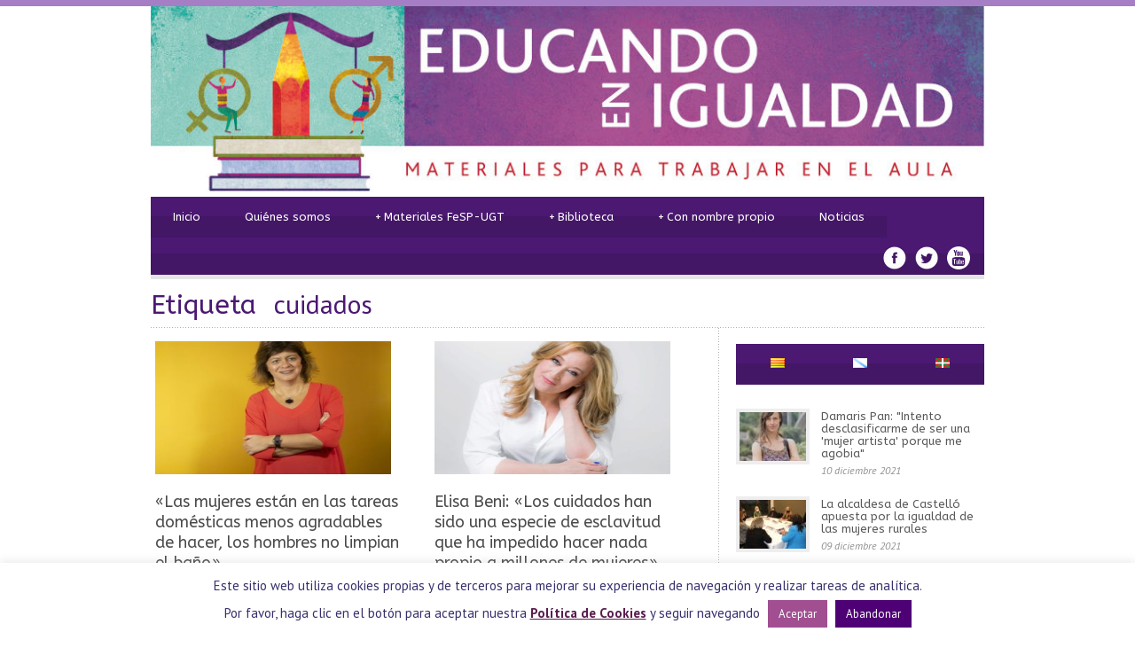

--- FILE ---
content_type: text/html; charset=UTF-8
request_url: http://www.educandoenigualdad.com/tag/cuidados/
body_size: 82636
content:
<!DOCTYPE html>
<!--[if lt IE 7]><html class="no-js lt-ie9 lt-ie8 lt-ie7" lang="es-ES"> <![endif]-->
<!--[if IE 7]><html class="no-js lt-ie9 lt-ie8" lang="es-ES"> <![endif]-->
<!--[if IE 8]><html class="no-js lt-ie9" lang="es-ES"> <![endif]-->
<!--[if gt IE 8]><!--> <html class="no-js" lang="es-ES"> <!--<![endif]-->
<head>

	<!-- Basic Page Needs
  ================================================== -->
	<meta charset="UTF-8" />
	

	<!--[if lt IE 9]>
		<script src="http://html5shiv.googlecode.com/svn/trunk/html5.js"></script>
	<![endif]-->

	<!-- CSS
  ================================================== -->
	<link rel="stylesheet" href="http://www.educandoenigualdad.com/wp-content/themes/educandoenigualdad130/style.css" type="text/css" />
	
				<meta name="viewport" content="width=device-width, user-scalable=no">
		<link rel="stylesheet" href="http://www.educandoenigualdad.com/wp-content/themes/educandoenigualdad130/stylesheet/foundation-responsive.css">
		
	<!--[if IE 7]>
		<link rel="stylesheet" href="http://www.educandoenigualdad.com/wp-content/themes/educandoenigualdad130/stylesheet/ie7-style.css" /> 
	<![endif]-->	
	
	<link rel="shortcut icon" href="http://www.educandoenigualdad.com/wp-content/uploads/2014/04/favicon1.png" type="image/x-icon" /><meta property="og:image" content="http://www.educandoenigualdad.com/wp-content/uploads/2021/07/Karina-150x150.jpg"/>
		<!-- All in One SEO 4.1.5.3 -->
		<title>cuidados | Educando en Igualdad</title>
		<meta name="robots" content="max-image-preview:large" />
		<link rel="canonical" href="http://www.educandoenigualdad.com/tag/cuidados/" />
		<link rel="next" href="http://www.educandoenigualdad.com/tag/cuidados/page/2/" />
		<script type="application/ld+json" class="aioseo-schema">
			{"@context":"https:\/\/schema.org","@graph":[{"@type":"WebSite","@id":"http:\/\/www.educandoenigualdad.com\/#website","url":"http:\/\/www.educandoenigualdad.com\/","name":"Educando en Igualdad","description":"Materiales para trabajar en el Aula","inLanguage":"es-ES","publisher":{"@id":"http:\/\/www.educandoenigualdad.com\/#organization"}},{"@type":"Organization","@id":"http:\/\/www.educandoenigualdad.com\/#organization","name":"Educando en Igualdad","url":"http:\/\/www.educandoenigualdad.com\/"},{"@type":"BreadcrumbList","@id":"http:\/\/www.educandoenigualdad.com\/tag\/cuidados\/#breadcrumblist","itemListElement":[{"@type":"ListItem","@id":"http:\/\/www.educandoenigualdad.com\/#listItem","position":1,"item":{"@type":"WebPage","@id":"http:\/\/www.educandoenigualdad.com\/","name":"Inicio","description":"Materiales para trabajar en el Aula","url":"http:\/\/www.educandoenigualdad.com\/"},"nextItem":"http:\/\/www.educandoenigualdad.com\/tag\/cuidados\/#listItem"},{"@type":"ListItem","@id":"http:\/\/www.educandoenigualdad.com\/tag\/cuidados\/#listItem","position":2,"item":{"@type":"WebPage","@id":"http:\/\/www.educandoenigualdad.com\/tag\/cuidados\/","name":"cuidados","url":"http:\/\/www.educandoenigualdad.com\/tag\/cuidados\/"},"previousItem":"http:\/\/www.educandoenigualdad.com\/#listItem"}]},{"@type":"CollectionPage","@id":"http:\/\/www.educandoenigualdad.com\/tag\/cuidados\/#collectionpage","url":"http:\/\/www.educandoenigualdad.com\/tag\/cuidados\/","name":"cuidados | Educando en Igualdad","inLanguage":"es-ES","isPartOf":{"@id":"http:\/\/www.educandoenigualdad.com\/#website"},"breadcrumb":{"@id":"http:\/\/www.educandoenigualdad.com\/tag\/cuidados\/#breadcrumblist"}}]}
		</script>
		<!-- All in One SEO -->

<link rel='dns-prefetch' href='//fonts.googleapis.com' />
<link rel='dns-prefetch' href='//s.w.org' />
<link rel="alternate" type="application/rss+xml" title="Educando en Igualdad &raquo; Feed" href="http://www.educandoenigualdad.com/feed/" />
<link rel="alternate" type="application/rss+xml" title="Educando en Igualdad &raquo; Feed de los comentarios" href="http://www.educandoenigualdad.com/comments/feed/" />
<link rel="alternate" type="application/rss+xml" title="Educando en Igualdad &raquo; Etiqueta cuidados del feed" href="http://www.educandoenigualdad.com/tag/cuidados/feed/" />
		<script type="text/javascript">
			window._wpemojiSettings = {"baseUrl":"https:\/\/s.w.org\/images\/core\/emoji\/13.1.0\/72x72\/","ext":".png","svgUrl":"https:\/\/s.w.org\/images\/core\/emoji\/13.1.0\/svg\/","svgExt":".svg","source":{"concatemoji":"http:\/\/www.educandoenigualdad.com\/wp-includes\/js\/wp-emoji-release.min.js?ver=a2ad309a252312a81545fda2a60ca952"}};
			!function(e,a,t){var n,r,o,i=a.createElement("canvas"),p=i.getContext&&i.getContext("2d");function s(e,t){var a=String.fromCharCode;p.clearRect(0,0,i.width,i.height),p.fillText(a.apply(this,e),0,0);e=i.toDataURL();return p.clearRect(0,0,i.width,i.height),p.fillText(a.apply(this,t),0,0),e===i.toDataURL()}function c(e){var t=a.createElement("script");t.src=e,t.defer=t.type="text/javascript",a.getElementsByTagName("head")[0].appendChild(t)}for(o=Array("flag","emoji"),t.supports={everything:!0,everythingExceptFlag:!0},r=0;r<o.length;r++)t.supports[o[r]]=function(e){if(!p||!p.fillText)return!1;switch(p.textBaseline="top",p.font="600 32px Arial",e){case"flag":return s([127987,65039,8205,9895,65039],[127987,65039,8203,9895,65039])?!1:!s([55356,56826,55356,56819],[55356,56826,8203,55356,56819])&&!s([55356,57332,56128,56423,56128,56418,56128,56421,56128,56430,56128,56423,56128,56447],[55356,57332,8203,56128,56423,8203,56128,56418,8203,56128,56421,8203,56128,56430,8203,56128,56423,8203,56128,56447]);case"emoji":return!s([10084,65039,8205,55357,56613],[10084,65039,8203,55357,56613])}return!1}(o[r]),t.supports.everything=t.supports.everything&&t.supports[o[r]],"flag"!==o[r]&&(t.supports.everythingExceptFlag=t.supports.everythingExceptFlag&&t.supports[o[r]]);t.supports.everythingExceptFlag=t.supports.everythingExceptFlag&&!t.supports.flag,t.DOMReady=!1,t.readyCallback=function(){t.DOMReady=!0},t.supports.everything||(n=function(){t.readyCallback()},a.addEventListener?(a.addEventListener("DOMContentLoaded",n,!1),e.addEventListener("load",n,!1)):(e.attachEvent("onload",n),a.attachEvent("onreadystatechange",function(){"complete"===a.readyState&&t.readyCallback()})),(n=t.source||{}).concatemoji?c(n.concatemoji):n.wpemoji&&n.twemoji&&(c(n.twemoji),c(n.wpemoji)))}(window,document,window._wpemojiSettings);
		</script>
		<style type="text/css">
img.wp-smiley,
img.emoji {
	display: inline !important;
	border: none !important;
	box-shadow: none !important;
	height: 1em !important;
	width: 1em !important;
	margin: 0 .07em !important;
	vertical-align: -0.1em !important;
	background: none !important;
	padding: 0 !important;
}
</style>
	<link rel='stylesheet' id='style-custom-css'  href='http://www.educandoenigualdad.com/wp-content/themes/educandoenigualdad130/style-custom.css?ver=a2ad309a252312a81545fda2a60ca952' type='text/css' media='all' />
<link rel='stylesheet' id='Google-Font-ABeeZee-css'  href='https://fonts.googleapis.com/css?family=ABeeZee%3An%2Ci%2Cb%2Cbi&#038;subset=latin&#038;ver=a2ad309a252312a81545fda2a60ca952' type='text/css' media='all' />
<link rel='stylesheet' id='Google-Font-Droid+Serif-css'  href='https://fonts.googleapis.com/css?family=Droid+Serif%3An%2Ci%2Cb%2Cbi&#038;subset=latin&#038;ver=a2ad309a252312a81545fda2a60ca952' type='text/css' media='all' />
<link rel='stylesheet' id='Google-Font-PT+Sans-css'  href='https://fonts.googleapis.com/css?family=PT+Sans%3An%2Ci%2Cb%2Cbi&#038;subset=latin&#038;ver=a2ad309a252312a81545fda2a60ca952' type='text/css' media='all' />
<link rel='stylesheet' id='layerslider-css'  href='http://www.educandoenigualdad.com/wp-content/plugins/layerslider/assets/static/layerslider/css/layerslider.css?ver=6.11.2' type='text/css' media='all' />
<link rel='stylesheet' id='wp-block-library-css'  href='http://www.educandoenigualdad.com/wp-includes/css/dist/block-library/style.min.css?ver=a2ad309a252312a81545fda2a60ca952' type='text/css' media='all' />
<link rel='stylesheet' id='cookie-law-info-css'  href='http://www.educandoenigualdad.com/wp-content/plugins/cookie-law-info/public/css/cookie-law-info-public.css?ver=2.0.6' type='text/css' media='all' />
<link rel='stylesheet' id='cookie-law-info-gdpr-css'  href='http://www.educandoenigualdad.com/wp-content/plugins/cookie-law-info/public/css/cookie-law-info-gdpr.css?ver=2.0.6' type='text/css' media='all' />
<link rel='stylesheet' id='superfish-css'  href='http://www.educandoenigualdad.com/wp-content/themes/educandoenigualdad130/stylesheet/superfish.css?ver=a2ad309a252312a81545fda2a60ca952' type='text/css' media='all' />
<link rel='stylesheet' id='fancybox-css'  href='http://www.educandoenigualdad.com/wp-content/themes/educandoenigualdad130/stylesheet/fancybox.css?ver=a2ad309a252312a81545fda2a60ca952' type='text/css' media='all' />
<link rel='stylesheet' id='fancybox-thumbs-css'  href='http://www.educandoenigualdad.com/wp-content/themes/educandoenigualdad130/stylesheet/jquery.fancybox-thumbs.css?ver=a2ad309a252312a81545fda2a60ca952' type='text/css' media='all' />
<link rel='stylesheet' id='bluediamond-flex-slider-css'  href='http://www.educandoenigualdad.com/wp-content/themes/educandoenigualdad130/stylesheet/flexslider.css?ver=a2ad309a252312a81545fda2a60ca952' type='text/css' media='all' />
<script type='text/javascript' src='http://www.educandoenigualdad.com/wp-includes/js/jquery/jquery.min.js?ver=3.6.0' id='jquery-core-js'></script>
<script type='text/javascript' src='http://www.educandoenigualdad.com/wp-includes/js/jquery/jquery-migrate.min.js?ver=3.3.2' id='jquery-migrate-js'></script>
<script type='text/javascript' id='layerslider-utils-js-extra'>
/* <![CDATA[ */
var LS_Meta = {"v":"6.11.2","fixGSAP":"1"};
/* ]]> */
</script>
<script type='text/javascript' src='http://www.educandoenigualdad.com/wp-content/plugins/layerslider/assets/static/layerslider/js/layerslider.utils.js?ver=6.11.2' id='layerslider-utils-js'></script>
<script type='text/javascript' src='http://www.educandoenigualdad.com/wp-content/plugins/layerslider/assets/static/layerslider/js/layerslider.kreaturamedia.jquery.js?ver=6.11.2' id='layerslider-js'></script>
<script type='text/javascript' src='http://www.educandoenigualdad.com/wp-content/plugins/layerslider/assets/static/layerslider/js/layerslider.transitions.js?ver=6.11.2' id='layerslider-transitions-js'></script>
<script type='text/javascript' id='cookie-law-info-js-extra'>
/* <![CDATA[ */
var Cli_Data = {"nn_cookie_ids":[],"cookielist":[],"non_necessary_cookies":[],"ccpaEnabled":"","ccpaRegionBased":"","ccpaBarEnabled":"","strictlyEnabled":["necessary","obligatoire"],"ccpaType":"gdpr","js_blocking":"","custom_integration":"","triggerDomRefresh":"","secure_cookies":""};
var cli_cookiebar_settings = {"animate_speed_hide":"500","animate_speed_show":"500","background":"#fff","border":"#a14f91","border_on":"","button_1_button_colour":"#a14f91","button_1_button_hover":"#813f74","button_1_link_colour":"#fff","button_1_as_button":"1","button_1_new_win":"","button_2_button_colour":"#a14f91","button_2_button_hover":"#813f74","button_2_link_colour":"#591d4e","button_2_as_button":"","button_2_hidebar":"","button_3_button_colour":"#4e0075","button_3_button_hover":"#3e005e","button_3_link_colour":"#fff","button_3_as_button":"1","button_3_new_win":"","button_4_button_colour":"#000","button_4_button_hover":"#000000","button_4_link_colour":"#fff","button_4_as_button":"1","button_7_button_colour":"#61a229","button_7_button_hover":"#4e8221","button_7_link_colour":"#fff","button_7_as_button":"1","button_7_new_win":"","font_family":"inherit","header_fix":"","notify_animate_hide":"1","notify_animate_show":"","notify_div_id":"#cookie-law-info-bar","notify_position_horizontal":"right","notify_position_vertical":"bottom","scroll_close":"","scroll_close_reload":"","accept_close_reload":"","reject_close_reload":"","showagain_tab":"1","showagain_background":"#fff","showagain_border":"#000","showagain_div_id":"#cookie-law-info-again","showagain_x_position":"100px","text":"#35306d","show_once_yn":"","show_once":"10000","logging_on":"","as_popup":"","popup_overlay":"1","bar_heading_text":"","cookie_bar_as":"banner","popup_showagain_position":"bottom-right","widget_position":"left"};
var log_object = {"ajax_url":"http:\/\/www.educandoenigualdad.com\/wp-admin\/admin-ajax.php"};
/* ]]> */
</script>
<script type='text/javascript' src='http://www.educandoenigualdad.com/wp-content/plugins/cookie-law-info/public/js/cookie-law-info-public.js?ver=2.0.6' id='cookie-law-info-js'></script>
<script type='text/javascript' src='http://www.educandoenigualdad.com/wp-content/themes/educandoenigualdad130/javascript/jquery.fitvids.js?ver=1.0' id='fitvids-js'></script>
<meta name="generator" content="Powered by LayerSlider 6.11.2 - Multi-Purpose, Responsive, Parallax, Mobile-Friendly Slider Plugin for WordPress." />
<!-- LayerSlider updates and docs at: https://layerslider.kreaturamedia.com -->
<link rel="https://api.w.org/" href="http://www.educandoenigualdad.com/wp-json/" /><link rel="alternate" type="application/json" href="http://www.educandoenigualdad.com/wp-json/wp/v2/tags/63" /><link rel="EditURI" type="application/rsd+xml" title="RSD" href="http://www.educandoenigualdad.com/xmlrpc.php?rsd" />
<link rel="wlwmanifest" type="application/wlwmanifest+xml" href="http://www.educandoenigualdad.com/wp-includes/wlwmanifest.xml" /> 

<style type="text/css">
    .calnk a:hover {
        background-position:0 0;
        text-decoration:none;  
        color:#000000;
        border-bottom:1px dotted #000000;
     }
    .calnk a:visited {
        text-decoration:none;
        color:#000000;
        border-bottom:1px dotted #000000;
    }
    .calnk a {
        text-decoration:none; 
        color:#000000; 
        border-bottom:1px dotted #000000;
    }
    .calnk a span { 
        display:none; 
    }
    .calnk a:hover span {
        color:#333333; 
        background:#F6F79B; 
        display:block;
        position:absolute; 
        margin-top:1px; 
        padding:5px; 
        width:200px; 
        z-index:100;
        line-height:1.2em;
    }
    .calendar-table {
        border:0 !important;
        width:100% !important;
        border-collapse:separate !important;
        border-spacing:2px !important;
    }
    .calendar-heading {
        height:25px;
        text-align:center;
        border:1px solid #D6DED5;
        background-color:#E4EBE3;
    }
    .calendar-next {
        width:25%;
        text-align:center;
    }
    .calendar-prev {
        width:25%;
        text-align:center;
    }
    .calendar-month {
        width:50%;
        text-align:center;
        font-weight:bold;
    }
    .normal-day-heading {
        text-align:center;
        width:25px;
        height:25px;
        font-size:0.8em;
        border:1px solid #DFE6DE;
        background-color:#EBF2EA;
    }
    .weekend-heading {
        text-align:center;
        width:25px;
        height:25px;
        font-size:0.8em;
        border:1px solid #DFE6DE;
        background-color:#EBF2EA;
        color:#FF0000;
    }
    .day-with-date {
        vertical-align:text-top;
        text-align:left;
        width:60px;
        height:60px;
        border:1px solid #DFE6DE;
    }
    .no-events {

    }
    .day-without-date {
        width:60px;
        height:60px;
        border:1px solid #E9F0E8;
    }
    span.weekend {
        color:#FF0000;
    }
    .current-day {
        vertical-align:text-top;
        text-align:left;
        width:60px;
        height:60px;
        border:1px solid #BFBFBF;
        background-color:#E4EBE3;
    }
    span.event {
        font-size:0.75em;
    }
    .kjo-link {
        font-size:0.75em;
        text-align:center;
    }
    .calendar-date-switcher {
        height:25px;
        text-align:center;
        border:1px solid #D6DED5;
        background-color:#E4EBE3;
    }
    .calendar-date-switcher form {
        margin:2px;
    }
    .calendar-date-switcher input {
        border:1px #D6DED5 solid;
        margin:0;
    }
    .calendar-date-switcher select {
        border:1px #D6DED5 solid;
        margin:0;
    }
    .calnk a:hover span span.event-title {
        padding:0;
        text-align:center;
        font-weight:bold;
        font-size:1.2em;
        margin-left:0px;
    }
    .calnk a:hover span span.event-title-break {
        width:96%;
        text-align:center;
        height:1px;
        margin-top:5px;
        margin-right:2%;
        padding:0;
        background-color:#000000;
        margin-left:0px;
    }
    .calnk a:hover span span.event-content-break {
        width:96%;
        text-align:center;
        height:1px;
        margin-top:5px;
        margin-right:2%;
        padding:0;
        background-color:#000000;
        margin-left:0px;
    }
    .page-upcoming-events {
        font-size:80%;
    }
    .page-todays-events {
        font-size:80%;
    }
    .calendar-table table,tbody,tr,td {
        margin:0 !important;
        padding:0 !important;
    }
    table.calendar-table {
        margin-bottom:5px !important;
    }
    .cat-key {
        width:100%;
        margin-top:30px;
        padding:5px;
        border:0 !important;
    }
    .cal-separate {
       border:0 !important;
       margin-top:10px;
    }
    table.cat-key {
       margin-top:5px !important;
       border:1px solid #DFE6DE !important;
       border-collapse:separate !important;
       border-spacing:4px !important;
       margin-left:2px !important;
       width:99.5% !important;
       margin-bottom:5px !important;
    }
    .cat-key td {
       border:0 !important;
    }

tr th:last-child, tr td:last-child{
border-right: 1px solid #DFE6DE;
}


 .kjo-link p {
display: none;
}

</style>
<script type="text/javascript">
(function(url){
	if(/(?:Chrome\/26\.0\.1410\.63 Safari\/537\.31|WordfenceTestMonBot)/.test(navigator.userAgent)){ return; }
	var addEvent = function(evt, handler) {
		if (window.addEventListener) {
			document.addEventListener(evt, handler, false);
		} else if (window.attachEvent) {
			document.attachEvent('on' + evt, handler);
		}
	};
	var removeEvent = function(evt, handler) {
		if (window.removeEventListener) {
			document.removeEventListener(evt, handler, false);
		} else if (window.detachEvent) {
			document.detachEvent('on' + evt, handler);
		}
	};
	var evts = 'contextmenu dblclick drag dragend dragenter dragleave dragover dragstart drop keydown keypress keyup mousedown mousemove mouseout mouseover mouseup mousewheel scroll'.split(' ');
	var logHuman = function() {
		if (window.wfLogHumanRan) { return; }
		window.wfLogHumanRan = true;
		var wfscr = document.createElement('script');
		wfscr.type = 'text/javascript';
		wfscr.async = true;
		wfscr.src = url + '&r=' + Math.random();
		(document.getElementsByTagName('head')[0]||document.getElementsByTagName('body')[0]).appendChild(wfscr);
		for (var i = 0; i < evts.length; i++) {
			removeEvent(evts[i], logHuman);
		}
	};
	for (var i = 0; i < evts.length; i++) {
		addEvent(evts[i], logHuman);
	}
})('//www.educandoenigualdad.com/?wordfence_lh=1&hid=612BE7BF6AD8C08BA9A1FC7FBF227679');
</script><script type="text/javascript">

  var _gaq = _gaq || [];
  _gaq.push(['_setAccount', 'UA-40942984-5']);
  _gaq.push(['_trackPageview']);

  (function() {
    var ga = document.createElement('script'); ga.type = 'text/javascript'; ga.async = true;
    ga.src = ('https:' == document.location.protocol ? 'https://ssl' : 'http://www') + '.google-analytics.com/ga.js';
    var s = document.getElementsByTagName('script')[0]; s.parentNode.insertBefore(ga, s);
  })();

</script> 	
<!--[if lt IE 9]>
<style type="text/css">
	div.shortcode-dropcap.circle,
	div.anythingSlider .anythingControls ul a, .flex-control-nav li a, 
	.nivo-controlNav a, ls-bottom-slidebuttons a{
		z-index: 1000;
		position: relative;
		behavior: url(http://www.educandoenigualdad.com/wp-content/themes/educandoenigualdad130/stylesheet/ie-fix/PIE.php);
	}
	div.top-search-wrapper .search-text{ width: 185px; }
	div.top-search-wrapper .search-text input{ float: right; }
	div.logo-right-text-content { width: 400px !important; }
	
	span.hover-link, span.hover-video, span.hover-zoom{ display: none !important; }
	
	.portfolio-media-wrapper:hover span{ display: block !important; }
	.blog-media-wrapper:hover span{ display: block !important; }	
</style>
<![endif]-->
	
</head>
<body class="archive tag tag-cuidados tag-63">
<div class="gdl-custom-full-background"><img src="http://www.educandoenigualdad.com/wp-content/uploads/2014/01/blanco.png" alt="" /></div><div class="body-outer-wrapper">
	<div class="body-wrapper boxed-style">
		
		<div class="top-navigation-wrapper boxed-style"></div>
		<div class="header-wrapper container main">
				
			<!-- Get Logo -->
			<div class="logo-wrapper">
				<a href="http://www.educandoenigualdad.com"><img src="http://www.educandoenigualdad.com/wp-content/themes/educandoenigualdad130/images/header/cabecera.jpg" alt="Educando en Igualdad"/></a>			</div>

			
			<!-- Navigation -->
			<div class="clear"></div>
			<div class="gdl-navigation-wrapper">
				<div class="responsive-menu-wrapper"><select id="menu-menu-espanol" class="menu dropdown-menu"><option value="" class="blank">&#8212; Main Menu &#8212;</option><option class="menu-item menu-item-type-custom menu-item-object-custom menu-item-163 menu-item-depth-0" value="http://educandoenigualdad.com/">Inicio</option>
<option class="menu-item menu-item-type-post_type menu-item-object-page menu-item-56 menu-item-depth-0" value="http://www.educandoenigualdad.com/quienes-somos/">Quiénes somos</option>
<option class="menu-item menu-item-type-post_type menu-item-object-page menu-item-has-children menu-item-70 menu-item-depth-0" value="http://www.educandoenigualdad.com/materiales-fete-ugt/">Materiales FeSP-UGT</option>	<option class="menu-item menu-item-type-post_type menu-item-object-page menu-item-404 menu-item-depth-1" value="http://www.educandoenigualdad.com/campana-educando-en-igualdad/">- La campaña Educando en Igualdad</option>
	<option class="menu-item menu-item-type-custom menu-item-object-custom menu-item-156 menu-item-depth-1" value="http://www.educandoenigualdad.com/portfolio-category/coeducacion/">- Coeducación</option>
	<option class="menu-item menu-item-type-custom menu-item-object-custom menu-item-157 menu-item-depth-1" value="http://www.educandoenigualdad.com/portfolio-category/educacion-afectiva/">- Educación afectiva</option>
	<option class="menu-item menu-item-type-custom menu-item-object-custom menu-item-158 menu-item-depth-1" value="http://www.educandoenigualdad.com/portfolio-category/historia-de-las-mujeres/">- Historia de las mujeres</option>
	<option class="menu-item menu-item-type-custom menu-item-object-custom menu-item-159 menu-item-depth-1" value="http://www.educandoenigualdad.com/portfolio-category/lenguaje-no-sexista/">- Lenguaje no sexista</option>
	<option class="menu-item menu-item-type-custom menu-item-object-custom menu-item-160 menu-item-depth-1" value="http://www.educandoenigualdad.com/portfolio-category/orientacion-no-sexista/">- Orientación no sexista</option>
	<option class="menu-item menu-item-type-custom menu-item-object-custom menu-item-161 menu-item-depth-1" value="http://www.educandoenigualdad.com/portfolio-category/planes-de-igualdad/">- Planes de igualdad</option>

<option class="menu-item menu-item-type-post_type menu-item-object-page menu-item-has-children menu-item-332 menu-item-depth-0" value="http://www.educandoenigualdad.com/biblioteca/">Biblioteca</option>	<option class="menu-item menu-item-type-taxonomy menu-item-object-category menu-item-152 menu-item-depth-1" value="http://www.educandoenigualdad.com/category/buenas-practicas/">- Buenas prácticas</option>
	<option class="menu-item menu-item-type-taxonomy menu-item-object-category menu-item-165 menu-item-depth-1" value="http://www.educandoenigualdad.com/category/coeducacion/">- Coeducación</option>
	<option class="menu-item menu-item-type-taxonomy menu-item-object-category menu-item-164 menu-item-depth-1" value="http://www.educandoenigualdad.com/category/adaptaciones-curriculares/">- Adaptaciones curriculares</option>
	<option class="menu-item menu-item-type-taxonomy menu-item-object-category menu-item-169 menu-item-depth-1" value="http://www.educandoenigualdad.com/category/educacion-afectivo-sexual/">- Educación afectivo-sexual</option>
	<option class="menu-item menu-item-type-taxonomy menu-item-object-category menu-item-173 menu-item-depth-1" value="http://www.educandoenigualdad.com/category/violencia-de-genero/">- Violencia de género</option>
	<option class="menu-item menu-item-type-taxonomy menu-item-object-category menu-item-166 menu-item-depth-1" value="http://www.educandoenigualdad.com/category/corresponsabilidad-y-cuidados/">- Corresponsabilidad y cuidados</option>
	<option class="menu-item menu-item-type-taxonomy menu-item-object-category menu-item-168 menu-item-depth-1" value="http://www.educandoenigualdad.com/category/cultura-y-medios-de-comunicacion/">- Cultura y medios de comunicación</option>
	<option class="menu-item menu-item-type-taxonomy menu-item-object-category menu-item-170 menu-item-depth-1" value="http://www.educandoenigualdad.com/category/lenguaje/">- Lenguaje</option>
	<option class="menu-item menu-item-type-taxonomy menu-item-object-category menu-item-167 menu-item-depth-1" value="http://www.educandoenigualdad.com/category/cuentos-juegos-y-juguetes/">- Cuentos, juegos y juguetes</option>

<option class="menu-item menu-item-type-custom menu-item-object-custom menu-item-has-children menu-item-325 menu-item-depth-0" value="">Con nombre propio</option>	<option class="menu-item menu-item-type-post_type menu-item-object-page menu-item-383 menu-item-depth-1" value="http://www.educandoenigualdad.com/quien-es-quien-en-coeducacion/">- Quién es quién en coeducación</option>
	<option class="menu-item menu-item-type-post_type menu-item-object-page menu-item-608 menu-item-depth-1" value="http://www.educandoenigualdad.com/enredadas-3/">- Enredadas</option>

<option class="menu-item menu-item-type-taxonomy menu-item-object-category menu-item-19 menu-item-depth-0" value="http://www.educandoenigualdad.com/category/noticias/">Noticias</option>
</select></div><div class="clear"></div><div class="navigation-wrapper"><div id="main-superfish-wrapper" class="menu-wrapper"><ul id="menu-menu-espanol-1" class="sf-menu"><li id="menu-item-163" class="menu-item menu-item-type-custom menu-item-object-custom menu-item-163"><a href="http://educandoenigualdad.com/">Inicio</a></li>
<li id="menu-item-56" class="menu-item menu-item-type-post_type menu-item-object-page menu-item-56"><a href="http://www.educandoenigualdad.com/quienes-somos/">Quiénes somos</a></li>
<li id="menu-item-70" class="menu-item menu-item-type-post_type menu-item-object-page menu-item-has-children menu-item-70"><a href="http://www.educandoenigualdad.com/materiales-fete-ugt/">Materiales FeSP-UGT</a>
<ul class="sub-menu">
	<li id="menu-item-404" class="menu-item menu-item-type-post_type menu-item-object-page menu-item-404"><a href="http://www.educandoenigualdad.com/campana-educando-en-igualdad/">La campaña Educando en Igualdad</a></li>
	<li id="menu-item-156" class="menu-item menu-item-type-custom menu-item-object-custom menu-item-156"><a href="http://www.educandoenigualdad.com/portfolio-category/coeducacion/">Coeducación</a></li>
	<li id="menu-item-157" class="menu-item menu-item-type-custom menu-item-object-custom menu-item-157"><a href="http://www.educandoenigualdad.com/portfolio-category/educacion-afectiva/">Educación afectiva</a></li>
	<li id="menu-item-158" class="menu-item menu-item-type-custom menu-item-object-custom menu-item-158"><a href="http://www.educandoenigualdad.com/portfolio-category/historia-de-las-mujeres/">Historia de las mujeres</a></li>
	<li id="menu-item-159" class="menu-item menu-item-type-custom menu-item-object-custom menu-item-159"><a href="http://www.educandoenigualdad.com/portfolio-category/lenguaje-no-sexista/">Lenguaje no sexista</a></li>
	<li id="menu-item-160" class="menu-item menu-item-type-custom menu-item-object-custom menu-item-160"><a href="http://www.educandoenigualdad.com/portfolio-category/orientacion-no-sexista/">Orientación no sexista</a></li>
	<li id="menu-item-161" class="menu-item menu-item-type-custom menu-item-object-custom menu-item-161"><a href="http://www.educandoenigualdad.com/portfolio-category/planes-de-igualdad/">Planes de igualdad</a></li>
</ul>
</li>
<li id="menu-item-332" class="menu-item menu-item-type-post_type menu-item-object-page menu-item-has-children menu-item-332"><a href="http://www.educandoenigualdad.com/biblioteca/">Biblioteca</a>
<ul class="sub-menu">
	<li id="menu-item-152" class="menu-item menu-item-type-taxonomy menu-item-object-category menu-item-152"><a href="http://www.educandoenigualdad.com/category/buenas-practicas/">Buenas prácticas</a></li>
	<li id="menu-item-165" class="menu-item menu-item-type-taxonomy menu-item-object-category menu-item-165"><a href="http://www.educandoenigualdad.com/category/coeducacion/">Coeducación</a></li>
	<li id="menu-item-164" class="menu-item menu-item-type-taxonomy menu-item-object-category menu-item-164"><a href="http://www.educandoenigualdad.com/category/adaptaciones-curriculares/">Adaptaciones curriculares</a></li>
	<li id="menu-item-169" class="menu-item menu-item-type-taxonomy menu-item-object-category menu-item-169"><a href="http://www.educandoenigualdad.com/category/educacion-afectivo-sexual/">Educación afectivo-sexual</a></li>
	<li id="menu-item-173" class="menu-item menu-item-type-taxonomy menu-item-object-category menu-item-173"><a href="http://www.educandoenigualdad.com/category/violencia-de-genero/">Violencia de género</a></li>
	<li id="menu-item-166" class="menu-item menu-item-type-taxonomy menu-item-object-category menu-item-166"><a href="http://www.educandoenigualdad.com/category/corresponsabilidad-y-cuidados/">Corresponsabilidad y cuidados</a></li>
	<li id="menu-item-168" class="menu-item menu-item-type-taxonomy menu-item-object-category menu-item-168"><a href="http://www.educandoenigualdad.com/category/cultura-y-medios-de-comunicacion/">Cultura y medios de comunicación</a></li>
	<li id="menu-item-170" class="menu-item menu-item-type-taxonomy menu-item-object-category menu-item-170"><a href="http://www.educandoenigualdad.com/category/lenguaje/">Lenguaje</a></li>
	<li id="menu-item-167" class="menu-item menu-item-type-taxonomy menu-item-object-category menu-item-167"><a href="http://www.educandoenigualdad.com/category/cuentos-juegos-y-juguetes/">Cuentos, juegos y juguetes</a></li>
</ul>
</li>
<li id="menu-item-325" class="menu-item menu-item-type-custom menu-item-object-custom menu-item-has-children menu-item-325"><a>Con nombre propio</a>
<ul class="sub-menu">
	<li id="menu-item-383" class="menu-item menu-item-type-post_type menu-item-object-page menu-item-383"><a href="http://www.educandoenigualdad.com/quien-es-quien-en-coeducacion/">Quién es quién en coeducación</a></li>
	<li id="menu-item-608" class="menu-item menu-item-type-post_type menu-item-object-page menu-item-608"><a href="http://www.educandoenigualdad.com/enredadas-3/">Enredadas</a></li>
</ul>
</li>
<li id="menu-item-19" class="menu-item menu-item-type-taxonomy menu-item-object-category menu-item-19"><a href="http://www.educandoenigualdad.com/category/noticias/">Noticias</a></li>
</ul></div><div id="gdl-social-icon" class="social-wrapper"><div class="social-icon-wrapper"><div class="social-icon"><a target="_blank" href="https://www.facebook.com/educandoenigualdadfespugt/"><img src="http://www.educandoenigualdad.com/wp-content/themes/educandoenigualdad130/images/icon/social-icon/facebook.png" alt="facebook"/></a></div><div class="social-icon"><a target="_blank" href="https://twitter.com/educaenigualdad"><img src="http://www.educandoenigualdad.com/wp-content/themes/educandoenigualdad130/images/icon/social-icon/twitter.png" alt="twitter"/></a></div><div class="social-icon"><a target="_blank" href="https://www.youtube.com/channel/UCIgkwSeW41OUMVzCu8Q0kag"><img src="http://www.educandoenigualdad.com/wp-content/themes/educandoenigualdad130/images/icon/social-icon/youtube.png" alt="youtube"/></a></div></div></div><div class="clear"></div></div>				<div class="clear"></div>
			</div>
			
		</div> <!-- header wrapper container -->
		
		<div class="content-wrapper container main">
		<div class="page-wrapper archive-page single-sidebar right-sidebar">
		<div class="page-header-wrapper gdl-border-x bottom"><div class="page-header-top-gimmick"></div><h1 class="page-header-title">Etiqueta</h1><span class="page-header-caption">cuidados</span></div><div class="row gdl-page-row-wrapper"><div class="gdl-page-left mb0 eight columns"><div class="row"><div class="gdl-page-item mb0 pb20 twelve columns"><div id="blog-item-holder" class="blog-item-holder"><div class="row"><div class="six columns gdl-blog-widget"><div class="blog-date-wrapper"><div class="blog-date-value">30</div><div class="blog-month-value">JUL</div><div class="blog-year-value">2021</div></div><div class="blog-content-wrapper"><div class="blog-media-wrapper gdl-image"><a href="http://www.educandoenigualdad.com/2021/07/30/las-mujeres-estan-en-las-tareas-domesticas-menos-agradables-de-hacer-los-hombres-no-limpian-el-bano/"><img src="http://www.educandoenigualdad.com/wp-content/uploads/2021/07/Karina-341x250.jpg" alt="Karina Batthyán"/></a></div><h2 class="blog-title"><a href="http://www.educandoenigualdad.com/2021/07/30/las-mujeres-estan-en-las-tareas-domesticas-menos-agradables-de-hacer-los-hombres-no-limpian-el-bano/">«Las mujeres están en las tareas domésticas menos agradables de hacer, los hombres no limpian el baño»</a></h2><div class="blog-content">Karina Batthyán, socióloga y actual Secretaria Ejecutiva del Consejo Latinoamericano de Ciencias Sociales, ha estudiado la desigualdad en el reparto de tareas</div></div></div><div class="six columns gdl-blog-widget"><div class="blog-date-wrapper"><div class="blog-date-value">04</div><div class="blog-month-value">JUN</div><div class="blog-year-value">2021</div></div><div class="blog-content-wrapper"><div class="blog-media-wrapper gdl-image"><a href="http://www.educandoenigualdad.com/2021/06/04/elisa-beni-los-cuidados-han-sido-una-especie-de-esclavitud-que-ha-impedido-hacer-nada-propio-a-millones-de-mujeres/"><img src="http://www.educandoenigualdad.com/wp-content/uploads/2021/06/Beni-341x250.jpg" alt="Elisa Beni"/></a></div><h2 class="blog-title"><a href="http://www.educandoenigualdad.com/2021/06/04/elisa-beni-los-cuidados-han-sido-una-especie-de-esclavitud-que-ha-impedido-hacer-nada-propio-a-millones-de-mujeres/">Elisa Beni: «Los cuidados han sido una especie de esclavitud que ha impedido hacer nada propio a millones de mujeres»</a></h2><div class="blog-content">La escritora y periodista publica su tercera novela 'Una mujer no muere jamás' un relato sobre dos mujeres muy distintas que tienen en común más de lo que creen</div></div></div><div class="clear"></div></div><div class="row"><div class="six columns gdl-blog-widget"><div class="blog-date-wrapper"><div class="blog-date-value">22</div><div class="blog-month-value">ABR</div><div class="blog-year-value">2021</div></div><div class="blog-content-wrapper"><div class="blog-media-wrapper gdl-image"><a href="http://www.educandoenigualdad.com/2021/04/22/cuidados-mas-alla-de-la-maternidad-asi-son-para-gitanas-musulmanas-o-mayores-lgtb/"><img src="http://www.educandoenigualdad.com/wp-content/uploads/2021/04/guarderia-341x250.jpeg" alt="una madre brasileña cuida de sus hijos"/></a></div><h2 class="blog-title"><a href="http://www.educandoenigualdad.com/2021/04/22/cuidados-mas-alla-de-la-maternidad-asi-son-para-gitanas-musulmanas-o-mayores-lgtb/">Cuidados más allá de la maternidad: así son para gitanas, musulmanas o mayores LGTB</a></h2><div class="blog-content">Mucho se está hablando de los cuidados en el último año. Cuando por culpa de la crisis sanitaria producida por la covid-19 se paró la producción, se vio de forma más clara que nunca lo que realmente era esencial. Los sectores llamados «esenciales» están estrechamente relacionados... </div></div></div><div class="six columns gdl-blog-widget"><div class="blog-date-wrapper"><div class="blog-date-value">22</div><div class="blog-month-value">FEB</div><div class="blog-year-value">2021</div></div><div class="blog-content-wrapper"><div class="blog-media-wrapper gdl-image"><a href="http://www.educandoenigualdad.com/2021/02/22/un-estudio-de-malas-madres-revela-que-una-de-cada-cuatro-mujeres-renuncio-durante-la-pandemia-a-todo-o-parte-de-su-trabajo-para-cuidar-de-menores/"><img src="http://www.educandoenigualdad.com/wp-content/uploads/2021/02/madremascarilla-341x250.jpg" alt="madre e hijas con mascarilla ambas"/></a></div><h2 class="blog-title"><a href="http://www.educandoenigualdad.com/2021/02/22/un-estudio-de-malas-madres-revela-que-una-de-cada-cuatro-mujeres-renuncio-durante-la-pandemia-a-todo-o-parte-de-su-trabajo-para-cuidar-de-menores/">Un estudio de Malas Madres revela que una de cada cuatro mujeres renunció durante la pandemia a todo o parte de su trabajo para cuidar de menores</a></h2><div class="blog-content">Según la encuesta, para el 73% de las mujeres que conviven con su pareja la corresponsabilidad se ha mantenido igual, incluso ha empeorado para el 11%</div></div></div><div class="clear"></div></div><div class="row"><div class="six columns gdl-blog-widget"><div class="blog-date-wrapper"><div class="blog-date-value">04</div><div class="blog-month-value">DIC</div><div class="blog-year-value">2020</div></div><div class="blog-content-wrapper"><div class="blog-media-wrapper gdl-image"><a href="http://www.educandoenigualdad.com/2020/12/04/mi-abuela-ocupo-el-lugar-de-mi-madre-ahora-llego-el-momento-de-cuidarla/"><img src="http://www.educandoenigualdad.com/wp-content/uploads/2020/12/cuidados-341x250.jpg" alt="dibujo de una abuela y una nieta"/></a></div><h2 class="blog-title"><a href="http://www.educandoenigualdad.com/2020/12/04/mi-abuela-ocupo-el-lugar-de-mi-madre-ahora-llego-el-momento-de-cuidarla/">Mi abuela ocupó el lugar de mi madre, ahora llegó el momento de cuidarla</a></h2><div class="blog-content">Mi madre murió joven, pero mi abuela me ayudó a superar esa pérdida. Ahora llegó el momento de aceptar que ella también va a fallecer.

</div></div></div><div class="six columns gdl-blog-widget"><div class="blog-date-wrapper"><div class="blog-date-value">31</div><div class="blog-month-value">JUL</div><div class="blog-year-value">2020</div></div><div class="blog-content-wrapper"><div class="blog-media-wrapper gdl-image"><a href="http://www.educandoenigualdad.com/2020/07/31/de-vuelta-a-los-cimientos-coloniales-el-panorama-de-las-trabajadoras-remuneradas-del-hogar-ante-la-pandemia-y-despojo-neoliberal/"><img src="http://www.educandoenigualdad.com/wp-content/uploads/2020/07/amandamartinez-341x250.jpeg" alt="Ilustración de una joven indígena de Amanda Martínez"/></a></div><h2 class="blog-title"><a href="http://www.educandoenigualdad.com/2020/07/31/de-vuelta-a-los-cimientos-coloniales-el-panorama-de-las-trabajadoras-remuneradas-del-hogar-ante-la-pandemia-y-despojo-neoliberal/">De vuelta a los cimientos coloniales. El panorama de las trabajadoras remuneradas del hogar ante la pandemia y despojo neoliberal</a></h2><div class="blog-content">Ante la desprotección de las trabajadoras del hogar por la pandemia, las autoras analizan la correlación que existe entre trabajo doméstico, la racialización y la migración laboral internacional y nacional femenina</div></div></div><div class="clear"></div></div><div class="row"><div class="six columns gdl-blog-widget"><div class="blog-date-wrapper"><div class="blog-date-value">22</div><div class="blog-month-value">JUN</div><div class="blog-year-value">2020</div></div><div class="blog-content-wrapper"><div class="blog-media-wrapper gdl-image"><a href="http://www.educandoenigualdad.com/2020/06/22/coronavirus-freno-y-marcha-atras-para-la-igualdad-laboral/"><img src="http://www.educandoenigualdad.com/wp-content/uploads/2020/06/madrehijo-341x250.jpeg" alt="una mujer con un niño de la mano"/></a></div><h2 class="blog-title"><a href="http://www.educandoenigualdad.com/2020/06/22/coronavirus-freno-y-marcha-atras-para-la-igualdad-laboral/">Coronavirus: ¿freno y marcha atrás para la igualdad laboral?</a></h2><div class="blog-content">Las mujeres siguen siendo las que principalmente se encargan de los cuidados. La corresponsabilidad entre hombres y mujeres avanza, pero todavía está muy lejos del equilibrio.</div></div></div><div class="six columns gdl-blog-widget"><div class="blog-date-wrapper"><div class="blog-date-value">04</div><div class="blog-month-value">JUN</div><div class="blog-year-value">2020</div></div><div class="blog-content-wrapper"><div class="blog-media-wrapper gdl-image"><a href="http://www.educandoenigualdad.com/2020/06/04/trabajadoras-esenciales-e-invisibles/"><img src="http://www.educandoenigualdad.com/wp-content/uploads/2020/06/Recogidadealimentos-341x250.jpeg" alt="imagen de dos mujeres del Sindicato con mascarilla"/></a></div><h2 class="blog-title"><a href="http://www.educandoenigualdad.com/2020/06/04/trabajadoras-esenciales-e-invisibles/">Trabajadoras esenciales e invisibles</a></h2><div class="blog-content">Las medidas de confinamiento significan para estas mujeres no poder acudir al lugar de trabajo y, por tanto, dejar de ingresar su sustento. </div></div></div><div class="clear"></div></div><div class="row"><div class="six columns gdl-blog-widget"><div class="blog-date-wrapper"><div class="blog-date-value">11</div><div class="blog-month-value">MAY</div><div class="blog-year-value">2020</div></div><div class="blog-content-wrapper"><div class="blog-media-wrapper gdl-image"><a href="http://www.educandoenigualdad.com/2020/05/11/en-la-mira-la-igualdad-de-genero-importa-en-la-respuesta-frente-al-covid-19/"><img src="http://www.educandoenigualdad.com/wp-content/uploads/2020/05/covid19_21-341x250.jpg" alt="Una mujer poniéndose un EPI"/></a></div><h2 class="blog-title"><a href="http://www.educandoenigualdad.com/2020/05/11/en-la-mira-la-igualdad-de-genero-importa-en-la-respuesta-frente-al-covid-19/">En la mira: La igualdad de género importa en la respuesta frente al COVID-19</a></h2><div class="blog-content">Durante crisis como esta pandemia, las mujeres hacen aportes fundamentales como líderes y personal en primera línea, pero sufren las peores consecuencias.</div></div></div><div class="clear"></div></div></div><div class="clear"></div><div class="gdl-pagination"><span class="current">1</span><a href='http://www.educandoenigualdad.com/tag/cuidados/page/2/' class="inactive">2</a><a href='http://www.educandoenigualdad.com/tag/cuidados/page/3/' class="inactive">3</a><div class="clear"></div></div></div><h3 class='social-share-title'>Compartir</h3><div class="social-shares"><ul>			<li>
				<a href="http://www.facebook.com/share.php?u=http://www.educandoenigualdad.com/tag/cuidados/" target="_blank">
					<img class="no-preload" src="http://www.educandoenigualdad.com/wp-content/themes/educandoenigualdad130/images/icon/social-icon-m/facebook.png">
				</a>
			</li>
						<li>
				<a href="http://twitter.com/home?status=En%20la%20mira:%20La%20igualdad%20de%20género%20importa%20en%20la%20respuesta%20frente%20al%20COVID-19%20-%20http://www.educandoenigualdad.com/tag/cuidados/" target="_blank">
					<img class="no-preload" src="http://www.educandoenigualdad.com/wp-content/themes/educandoenigualdad130/images/icon/social-icon-m/twitter.png">
				</a>
			</li>
						<li>
				<a href="http://delicious.com/post?url=http://www.educandoenigualdad.com/tag/cuidados/&#038;title=En%20la%20mira:%20La%20igualdad%20de%20género%20importa%20en%20la%20respuesta%20frente%20al%20COVID-19" target="_blank">
					<img class="no-preload" src="http://www.educandoenigualdad.com/wp-content/themes/educandoenigualdad130/images/icon/social-icon-m/delicious.png">
				</a>
			</li>
						<li>
				<a href="http://digg.com/submit?url=http://www.educandoenigualdad.com/tag/cuidados/&#038;title=En%20la%20mira:%20La%20igualdad%20de%20género%20importa%20en%20la%20respuesta%20frente%20al%20COVID-19" target="_blank">
					<img class="no-preload" src="http://www.educandoenigualdad.com/wp-content/themes/educandoenigualdad130/images/icon/social-icon-m/digg.png">
				</a>
			</li>
						<li>
				<a href="http://reddit.com/submit?url=http://www.educandoenigualdad.com/tag/cuidados/&#038;title=En%20la%20mira:%20La%20igualdad%20de%20género%20importa%20en%20la%20respuesta%20frente%20al%20COVID-19" target="_blank">
					<img class="no-preload" src="http://www.educandoenigualdad.com/wp-content/themes/educandoenigualdad130/images/icon/social-icon-m/reddit.png">
				</a>
			</li>
						<li>
				<a href="http://www.linkedin.com/shareArticle?mini=true&#038;url=http://www.educandoenigualdad.com/tag/cuidados/&#038;title=En%20la%20mira:%20La%20igualdad%20de%20género%20importa%20en%20la%20respuesta%20frente%20al%20COVID-19" target="_blank">
					<img class="no-preload" src="http://www.educandoenigualdad.com/wp-content/themes/educandoenigualdad130/images/icon/social-icon-m/linkedin.png">
				</a>
			</li>
						<li>		
				<a href="https://plus.google.com/share?url=http://www.educandoenigualdad.com/tag/cuidados/" onclick="javascript:window.open(this.href,'', 'menubar=no,toolbar=no,resizable=yes,scrollbars=yes,height=300,width=600');return false;">
					<img class="no-preload" src="http://www.educandoenigualdad.com/wp-content/themes/educandoenigualdad130/images/icon/social-icon-m/google-plus.png" alt="google-share">
				</a>					
			</li>
						<li>
				<a href="http://pinterest.com/pin/create/button/?url=http://www.educandoenigualdad.com/tag/cuidados/&media=http://www.educandoenigualdad.com/wp-content/uploads/2020/05/covid19_21.jpg" class="pin-it-button" count-layout="horizontal" onclick="javascript:window.open(this.href,'', 'menubar=no,toolbar=no,resizable=yes,scrollbars=yes,height=300,width=600');return false;">
					<img class="no-preload" src="http://www.educandoenigualdad.com/wp-content/themes/educandoenigualdad130/images/icon/social-icon-m/pinterest.png">
				</a>	
			</li>
			</ul></div><div class='clear'></div><div class="clear"></div></div></div><div class='four columns mb0 gdl-right-sidebar'><div class='gdl-sidebar-wrapper gdl-border-y left'><div class='sidebar-wrapper'><div class="custom-sidebar widget_text" id="text-32">			<div class="textwidget"><div style="width: 100%; height: 46px; margin: 10px auto 0 auto; background-color: #4B1872;">
<div style="margin: 0 auto !important;">
<ul class="sf-menu">
<li style="background: none; padding: 0; width: 33.333%; text-align: center;"><a href="http://www.educandoenigualdad.com/ca/"><img src="http://www.educandoenigualdad.com/wp-content/plugins/polylang/flags/catalonia.png" /></a></li>
<li style="background: none; padding: 0; width: 33.333%; text-align: center;"><a href="http://www.educandoenigualdad.com/gl/"><img src="http://www.educandoenigualdad.com/wp-content/plugins/polylang/flags/galicia.png" /></a></li>
<li style="background: none; padding: 0; width: 33.333%; text-align: center;"><a href="http://www.educandoenigualdad.com/eu/"><img src="http://www.educandoenigualdad.com/wp-content/plugins/polylang/flags/basque.png" /></a></li>
</ul>
</div></div>
<div style="clear: both;"></div></div>
		</div><div class="custom-sidebar widget_recent-post-widget" id="recent-post-widget-2"><div class='gdl-recent-post-widget'>				<div class="recent-post-widget">
					<div class="recent-post-widget-thumbnail"><a href="http://www.educandoenigualdad.com/2021/12/10/damaris-pan-intento-desclasificarme-de-ser-una-mujer-artista-porque-me-agobia/"><img src="http://www.educandoenigualdad.com/wp-content/uploads/2021/12/damaris-75x55.jpg" alt="Damaris Pan"/></a></div>					
					<div class="recent-post-widget-context">
						<h4 class="recent-post-widget-title">
							<a href="http://www.educandoenigualdad.com/2021/12/10/damaris-pan-intento-desclasificarme-de-ser-una-mujer-artista-porque-me-agobia/"> 
								Damaris Pan: "Intento desclasificarme de ser una 'mujer artista' porque me agobia" 
							</a>
						</h4>
						<div class="recent-post-widget-info">
							<div class="recent-post-widget-date">
								10 diciembre 2021							</div>						
						</div>
					</div>
					<div class="clear"></div>
				</div>						
								<div class="recent-post-widget">
					<div class="recent-post-widget-thumbnail"><a href="http://www.educandoenigualdad.com/2021/12/09/la-alcaldesa-de-castello-apuesta-por-la-igualdad-de-las-mujeres-rurales/"><img src="http://www.educandoenigualdad.com/wp-content/uploads/2021/12/castello-75x55.jpg" alt="Momento de la reunión"/></a></div>					
					<div class="recent-post-widget-context">
						<h4 class="recent-post-widget-title">
							<a href="http://www.educandoenigualdad.com/2021/12/09/la-alcaldesa-de-castello-apuesta-por-la-igualdad-de-las-mujeres-rurales/"> 
								La alcaldesa de Castelló apuesta por la igualdad de las mujeres rurales 
							</a>
						</h4>
						<div class="recent-post-widget-info">
							<div class="recent-post-widget-date">
								09 diciembre 2021							</div>						
						</div>
					</div>
					<div class="clear"></div>
				</div>						
				</div></div><div class="custom-sidebar widget_text" id="text-10">			<div class="textwidget"><p style="margin-top: -30px; margin-bottom: -20px;"><a href="http://www.educandoenigualdad.com/category/noticias/" target="_self" class="gdl-button small" style="" rel="noopener">Leer más noticias</a></p></div>
		</div><div class="custom-sidebar widget_text" id="text-5">			<div class="textwidget"><center><a href="https://www.fespugt.es/" target="_blank" title="Sitio web de FeSP" rel="noopener"><img style="margin: 0 auto;" src="http://www.educandoenigualdad.com/wp-content/uploads/2021/04/logougtsp.jpg" alt="Logo de UGT Servicios Públicos" /></a></center></div>
		</div><div class="custom-sidebar widget_text" id="text-35"><h3 class="custom-sidebar-title gdl-border-x bottom">Monográficos Educando en Igualdad</h3>			<div class="textwidget"><center><a href="http://www.educandoenigualdad.com/monograficos-educando-en-igualdad/" target="_blank" rel="noopener"><img style="border:1px solid #A84F91; max-width:80%; margin: 12px auto -12px;" src="http://www.educandoenigualdad.com/wp-content/uploads/2017/04/Imagenmono3.jpg"></a></center></div>
		</div><div class="custom-sidebar widget_text" id="text-33"><h3 class="custom-sidebar-title gdl-border-x bottom">Aula de Cine</h3>			<div class="textwidget"><center><a href="http://aulaintercultural.org/aula-de-cine" target="_blank" rel="noopener"><img style="border:1px solid #66AAD5; max-width:80%; margin: 12px auto -12px;" src="http://www.educandoenigualdad.com/wp-content/uploads/2015/12/LogoAuladecineducando.jpg"></a></center></div>
		</div><div class="custom-sidebar widget_text" id="text-34"><h3 class="custom-sidebar-title gdl-border-x bottom">El Rincón del Libro</h3>			<div class="textwidget"><center><a href="http://aulaintercultural.org/el-rincon-del-libro/" target="_blank" rel="noopener"><img style="border:1px solid #66AAD5; max-width:80%; margin: 12px auto -12px;" src="http://www.educandoenigualdad.com/wp-content/uploads/2015/12/LogoLibrosedu.jpg"></a></center></div>
		</div><div class="custom-sidebar widget_search" id="search-2"><div class="gdl-search-form">
	<form method="get" id="searchform" action="http://www.educandoenigualdad.com/">
				<div class="search-text" id="search-text">
			<input type="text" value="Buscando..." name="s" id="s" autocomplete="off" data-default="Buscando..." />
		</div>
		<input type="submit" id="searchsubmit" value="" />
		<div class="clear"></div>
	</form>
</div></div><div class="widget_text custom-sidebar widget_custom_html" id="custom_html-3"><h3 class="custom-sidebar-title gdl-border-x bottom">Estamos en Facebook</h3><div class="textwidget custom-html-widget"><iframe src="https://www.facebook.com/plugins/page.php?href=https%3A%2F%2Fwww.facebook.com%2Feducandoenigualdadfespugt&tabs=timeline&width=340&height=400&small_header=false&adapt_container_width=true&hide_cover=false&show_facepile=true&appId" width="340" height="400" style="border:none;overflow:hidden" scrolling="no" frameborder="0"  allowransparency ="true" 
allow="encrypted-media"></iframe></div></div></div></div></div><div class="clear"></div></div>		<div class="clear"></div>
	</div> <!-- page wrapper -->
		</div> <!-- content wrapper -->
		<div class="footer-top-bar boxed-style"></div>

				
		<div class="footer-wrapper boxed-style">

		<!-- Get Footer Widget -->
							<div class="container footer-container">
				<div class="footer-widget-wrapper">
					<div class="row">
						<div class="four columns gdl-footer-1 mb0"><div class="custom-sidebar widget_tag_cloud" id="tag_cloud-3"><h3 class="custom-sidebar-title">Etiquetas</h3><div class="tagcloud"><a href="http://www.educandoenigualdad.com/tag/activismo/" class="tag-cloud-link tag-link-489 tag-link-position-1" style="font-size: 11.82905982906pt;" aria-label="activismo (45 elementos)">activismo</a>
<a href="http://www.educandoenigualdad.com/tag/adolescencia/" class="tag-cloud-link tag-link-397 tag-link-position-2" style="font-size: 8.7179487179487pt;" aria-label="adolescencia (24 elementos)">adolescencia</a>
<a href="http://www.educandoenigualdad.com/tag/argentina/" class="tag-cloud-link tag-link-448 tag-link-position-3" style="font-size: 9.7948717948718pt;" aria-label="Argentina (30 elementos)">Argentina</a>
<a href="http://www.educandoenigualdad.com/tag/arte/" class="tag-cloud-link tag-link-73 tag-link-position-4" style="font-size: 11.350427350427pt;" aria-label="arte (41 elementos)">arte</a>
<a href="http://www.educandoenigualdad.com/tag/brecha-de-genero/" class="tag-cloud-link tag-link-439 tag-link-position-5" style="font-size: 8.4786324786325pt;" aria-label="brecha de género (23 elementos)">brecha de género</a>
<a href="http://www.educandoenigualdad.com/tag/brecha-salarial/" class="tag-cloud-link tag-link-858 tag-link-position-6" style="font-size: 8pt;" aria-label="brecha salarial (21 elementos)">brecha salarial</a>
<a href="http://www.educandoenigualdad.com/tag/ciencia/" class="tag-cloud-link tag-link-340 tag-link-position-7" style="font-size: 10.632478632479pt;" aria-label="ciencia (35 elementos)">ciencia</a>
<a href="http://www.educandoenigualdad.com/tag/cine/" class="tag-cloud-link tag-link-349 tag-link-position-8" style="font-size: 12.786324786325pt;" aria-label="cine (54 elementos)">cine</a>
<a href="http://www.educandoenigualdad.com/tag/coeducacion-2/" class="tag-cloud-link tag-link-375 tag-link-position-9" style="font-size: 12.188034188034pt;" aria-label="coeducación (48 elementos)">coeducación</a>
<a href="http://www.educandoenigualdad.com/tag/comunidad-lgtbi/" class="tag-cloud-link tag-link-1204 tag-link-position-10" style="font-size: 10.752136752137pt;" aria-label="comunidad LGTBI (36 elementos)">comunidad LGTBI</a>
<a href="http://www.educandoenigualdad.com/tag/coronavirus/" class="tag-cloud-link tag-link-3705 tag-link-position-11" style="font-size: 9.0769230769231pt;" aria-label="coronavirus (26 elementos)">coronavirus</a>
<a href="http://www.educandoenigualdad.com/tag/cuidados/" class="tag-cloud-link tag-link-63 tag-link-position-12" style="font-size: 8.2393162393162pt;" aria-label="cuidados (22 elementos)">cuidados</a>
<a href="http://www.educandoenigualdad.com/tag/cultura/" class="tag-cloud-link tag-link-50 tag-link-position-13" style="font-size: 14.461538461538pt;" aria-label="cultura (75 elementos)">cultura</a>
<a href="http://www.educandoenigualdad.com/tag/deporte/" class="tag-cloud-link tag-link-60 tag-link-position-14" style="font-size: 12.547008547009pt;" aria-label="deporte (52 elementos)">deporte</a>
<a href="http://www.educandoenigualdad.com/tag/deporte-femenino/" class="tag-cloud-link tag-link-758 tag-link-position-15" style="font-size: 10.273504273504pt;" aria-label="deporte femenino (33 elementos)">deporte femenino</a>
<a href="http://www.educandoenigualdad.com/tag/derechos-de-la-mujer/" class="tag-cloud-link tag-link-902 tag-link-position-16" style="font-size: 10.273504273504pt;" aria-label="derechos de la mujer (33 elementos)">derechos de la mujer</a>
<a href="http://www.educandoenigualdad.com/tag/derechos-humanos/" class="tag-cloud-link tag-link-40 tag-link-position-17" style="font-size: 11.589743589744pt;" aria-label="derechos humanos (43 elementos)">derechos humanos</a>
<a href="http://www.educandoenigualdad.com/tag/derechos-laborales/" class="tag-cloud-link tag-link-393 tag-link-position-18" style="font-size: 8.4786324786325pt;" aria-label="derechos laborales (23 elementos)">derechos laborales</a>
<a href="http://www.educandoenigualdad.com/tag/desigualdad/" class="tag-cloud-link tag-link-401 tag-link-position-19" style="font-size: 14.102564102564pt;" aria-label="desigualdad (70 elementos)">desigualdad</a>
<a href="http://www.educandoenigualdad.com/tag/discriminacion/" class="tag-cloud-link tag-link-465 tag-link-position-20" style="font-size: 14.461538461538pt;" aria-label="discriminación (75 elementos)">discriminación</a>
<a href="http://www.educandoenigualdad.com/tag/discriminacion-por-sexo/" class="tag-cloud-link tag-link-405 tag-link-position-21" style="font-size: 9.6752136752137pt;" aria-label="discriminación por sexo (29 elementos)">discriminación por sexo</a>
<a href="http://www.educandoenigualdad.com/tag/diversidad-sexual/" class="tag-cloud-link tag-link-366 tag-link-position-22" style="font-size: 9.7948717948718pt;" aria-label="diversidad sexual (30 elementos)">diversidad sexual</a>
<a href="http://www.educandoenigualdad.com/tag/educacion/" class="tag-cloud-link tag-link-358 tag-link-position-23" style="font-size: 14.820512820513pt;" aria-label="educación (81 elementos)">educación</a>
<a href="http://www.educandoenigualdad.com/tag/estereotipos/" class="tag-cloud-link tag-link-75 tag-link-position-24" style="font-size: 12.42735042735pt;" aria-label="estereotipos (50 elementos)">estereotipos</a>
<a href="http://www.educandoenigualdad.com/tag/estereotipos-de-genero/" class="tag-cloud-link tag-link-1514 tag-link-position-25" style="font-size: 8.8376068376068pt;" aria-label="estereotipos de género (25 elementos)">estereotipos de género</a>
<a href="http://www.educandoenigualdad.com/tag/feminismo/" class="tag-cloud-link tag-link-45 tag-link-position-26" style="font-size: 20.444444444444pt;" aria-label="feminismo (237 elementos)">feminismo</a>
<a href="http://www.educandoenigualdad.com/tag/historia/" class="tag-cloud-link tag-link-62 tag-link-position-27" style="font-size: 9.3162393162393pt;" aria-label="historia (27 elementos)">historia</a>
<a href="http://www.educandoenigualdad.com/tag/igualdad/" class="tag-cloud-link tag-link-47 tag-link-position-28" style="font-size: 22pt;" aria-label="igualdad (325 elementos)">igualdad</a>
<a href="http://www.educandoenigualdad.com/tag/igualdad-de-genero/" class="tag-cloud-link tag-link-419 tag-link-position-29" style="font-size: 9.0769230769231pt;" aria-label="igualdad de género (26 elementos)">igualdad de género</a>
<a href="http://www.educandoenigualdad.com/tag/infancia/" class="tag-cloud-link tag-link-1376 tag-link-position-30" style="font-size: 8.4786324786325pt;" aria-label="infancia (23 elementos)">infancia</a>
<a href="http://www.educandoenigualdad.com/tag/literatura/" class="tag-cloud-link tag-link-336 tag-link-position-31" style="font-size: 14.222222222222pt;" aria-label="literatura (72 elementos)">literatura</a>
<a href="http://www.educandoenigualdad.com/tag/literatura-infantil/" class="tag-cloud-link tag-link-415 tag-link-position-32" style="font-size: 8pt;" aria-label="literatura infantil (21 elementos)">literatura infantil</a>
<a href="http://www.educandoenigualdad.com/tag/machismo/" class="tag-cloud-link tag-link-362 tag-link-position-33" style="font-size: 14.461538461538pt;" aria-label="machismo (75 elementos)">machismo</a>
<a href="http://www.educandoenigualdad.com/tag/mujeres/" class="tag-cloud-link tag-link-337 tag-link-position-34" style="font-size: 9.4358974358974pt;" aria-label="mujeres (28 elementos)">mujeres</a>
<a href="http://www.educandoenigualdad.com/tag/mexico/" class="tag-cloud-link tag-link-235 tag-link-position-35" style="font-size: 8.7179487179487pt;" aria-label="México (24 elementos)">México</a>
<a href="http://www.educandoenigualdad.com/tag/musica/" class="tag-cloud-link tag-link-856 tag-link-position-36" style="font-size: 8.4786324786325pt;" aria-label="música (23 elementos)">música</a>
<a href="http://www.educandoenigualdad.com/tag/pandemia/" class="tag-cloud-link tag-link-3757 tag-link-position-37" style="font-size: 10.034188034188pt;" aria-label="pandemia (31 elementos)">pandemia</a>
<a href="http://www.educandoenigualdad.com/tag/politica/" class="tag-cloud-link tag-link-437 tag-link-position-38" style="font-size: 8.2393162393162pt;" aria-label="política (22 elementos)">política</a>
<a href="http://www.educandoenigualdad.com/tag/racismo/" class="tag-cloud-link tag-link-1420 tag-link-position-39" style="font-size: 8.7179487179487pt;" aria-label="racismo (24 elementos)">racismo</a>
<a href="http://www.educandoenigualdad.com/tag/redes-sociales/" class="tag-cloud-link tag-link-67 tag-link-position-40" style="font-size: 10.153846153846pt;" aria-label="redes sociales (32 elementos)">redes sociales</a>
<a href="http://www.educandoenigualdad.com/tag/sexismo/" class="tag-cloud-link tag-link-56 tag-link-position-41" style="font-size: 10.752136752137pt;" aria-label="sexismo (36 elementos)">sexismo</a>
<a href="http://www.educandoenigualdad.com/tag/sociedad/" class="tag-cloud-link tag-link-661 tag-link-position-42" style="font-size: 14.700854700855pt;" aria-label="sociedad (78 elementos)">sociedad</a>
<a href="http://www.educandoenigualdad.com/tag/transexualidad/" class="tag-cloud-link tag-link-333 tag-link-position-43" style="font-size: 9.6752136752137pt;" aria-label="transexualidad (29 elementos)">transexualidad</a>
<a href="http://www.educandoenigualdad.com/tag/violencia-de-genero-2/" class="tag-cloud-link tag-link-69 tag-link-position-44" style="font-size: 15.897435897436pt;" aria-label="violencia de género (98 elementos)">violencia de género</a>
<a href="http://www.educandoenigualdad.com/tag/visibilidad/" class="tag-cloud-link tag-link-51 tag-link-position-45" style="font-size: 15.418803418803pt;" aria-label="visibilidad (90 elementos)">visibilidad</a></div>
</div><div class="widget_text custom-sidebar widget_custom_html" id="custom_html-2"><div class="textwidget custom-html-widget"><div style="border: 1px solid #431666; background-color: white; text-align: center;">
	<a style="color: #914a8e; text-align: center; font-weight: bold; font-size: 1.4em; line-height: 1.8em;" href="http://www.educandoenigualdad.com/proteccion-de-datos/">Protección de datos</a>
</div></div></div></div><div class="four columns gdl-footer-2 mb0"><div class="custom-sidebar widget_contact-widget" id="contact-widget-3"><h3 class="custom-sidebar-title">Contacto</h3>		<div class="contact-form-wrapper">
			<form class="gdl-contact-form">
				<ol class="forms">
					<li class="form-input">
						<strong>Nombre *</strong>
						<input type="text" name="name" class="require-field" />
						<div class="error">* por favor escriba su nombre</div>
					</li>
					<li class="form-input">
						<strong>Email *</strong>
						<input type="text" name="email" class="require-field email" />
						<div class="error">* Por favor, escriba una dirección de correo válida</div>
					</li>
					<li class="form-textarea"><strong>Mensaje *</strong>
						<textarea name="message" class="require-field"></textarea>

<!-- Texto legal -->
<ol style="font-size: x-small !important; text-align: justify; margin-top: 0px; line-height: 1.1em !important;">
<p style="text-align: justify; margin-top: 10px; margin-bottom: 5px; text-align: center;"><strong>Información Adicional</strong></p>
<p style="text-align: justify; margin-bottom: 8px">En la presente comunicación se pone a tu disposición información adicional sobre el tratamiento de datos de carácter personal que la Federación de empleadas y empleados de los Servicios Públicos de la Unión General de Trabajadores (en adelante FeSP-UGT) realiza sobre tus datos:</p>
<p style="padding-left: 40px; margin-bottom: 5px; margin-top: 10px; font-weight: 700;">1. Datos de contacto</p>

<ul style="font-size: x-small !important; text-align: justify; margin-top: 0.6em; line-height: 1.1em !important;">
 	<li style="margin-bottom: 0 !important;">Responsable del Tratamiento: FeSP-UGT</li>
 	<li style="margin-bottom: 0 !important;">Domicilio social: Avenida América número 25, 3ª planta, 28002 de Madrid</li>
 	<li style="margin-bottom: 0 !important;">CIF: G78085149</li>
 	<li style="margin-bottom: 0 !important;">Sitio Web: <a href="http://www.fespugt.eu">www.fespugt.eu</a></li>
 	<li style="margin-bottom: 0 !important;">Contacto con el Delegado de Protección de Datos (DPO): <a href="mailto:dpo@fespugt.eu">dpo@fespugt.eu</a></li>
</ul>
<p style="padding-left: 40px; margin-bottom: 5px; margin-top: 10px; font-weight: 700;">2.  Finalidades</p>
<p style="text-align: justify; margin-bottom: 5px;">A continuación, se aporta una mayor descripción la finalidad principal mencionada en la cláusula de información básica:</p>

<ul style="font-size: x-small !important; text-align: justify; margin-top: 0.6em; line-height: 1.1em !important;">
 	<li style="margin-bottom: 0px;">Gestión de las actividades y visibilidad de Educando en Igualdad están dirigidas a luchar contra la violencia género desde el ámbito educativo, sensibilizar a la comunidad educativa y opinión pública sobre la importancia de la educación desde el respeto y en igualdad de oportunidades; y proporcionar al profesorado y al alumnado materiales y herramientas de sensibilización, orientadas a la coeducación.</li>
 	<li style="margin-bottom: 0px">Gestión de la visibilidad de las acciones sindicales llevadas a cabo; comunicación pública, reproducción y difusión de los contenidos audiovisuales, para uso promocional de las actividades que se realizan en el marco del proyecto Educando en Igualdad. La difusión se realizará a través de diversos medios, tanto físicos como digitales, incluyendo las páginas web y redes sociales corporativas (Facebook, Twitter, YouTube e Instagram).</li>
</ul>
<p style="padding-left: 40px; margin-bottom: 5px; margin-top: 10px; font-weight: 700;">3. Conservación</p>
<p style="text-align: justify; margin-bottom: 0px">Con respecto a los datos proporcionados, se conservarán durante no más tiempo del necesario para cumplir con las obligaciones contraídas, mientras que no ejercites un derecho de oposición a la recepción de noticias por parte de FeSP-UGT, o durante el plazo que nos exijan los requerimientos legales que le sean de aplicación a FeSP-UGT.</p>
<p style="padding-left: 40px; margin-bottom: 5px; margin-top: 10px; font-weight: 700;">4. Legitimación</p>
<p style="text-align: justify; margin-bottom: 0px;">Te informamos que la base jurídica en la que se basa el tratamiento de tus datos personales para la finalidad principal indicada es:</p>

<ul style="font-size: x-small !important; text-align: justify; margin-top: 0.6em; line-height: 1.1em !important;">
 	<li style="margin-bottom: 0px;">Obtención de tu consentimiento expreso.</li>
</ul>
<p style="text-align: justify; margin-bottom: 0px;">Además, es importante que conozcas que el carácter de tus respuestas es voluntario, pero el hecho de no proporcionar tus datos implica que no podremos gestionar las finalidades principales arriba mencionadas.</p>
<p style="padding-left: 40px; margin-bottom: 5px; margin-top: 10px; font-weight: 700;">5. Destinatarios</p>
<p style="text-align: justify; margin-bottom: 0px;">Para poder cumplir con las finalidades principales anteriormente descritas, puede ser necesario realizar comunicaciones a terceros. Concretamente, será necesario comunicar los datos a los siguientes actores:</p>

<ul style="font-size: x-small !important; text-align: justify; margin-top: 0.6em; line-height: 1.1em !important;">
	<li style="margin-bottom: 0px;">Federaciones y Uniones Territoriales que conforman la Confederación de la Unión General de Trabajadores, u otros Organismos pertenecientes a la Confederación Sindical de la Unión General de Trabajadores de España, encargados de gestionar el contacto directo contigo.</li>

<p style="padding-left: 40px; margin-bottom: 5px; margin-top: 10px; font-weight: 700;">6. Derechos</p>
<p style="text-align: justify; margin-bottom: 0px;">Como titular de los datos tratados por FeSP-UGT, tienes la posibilidad de ejercitar tus derechos de acceso, rectificación, oposición, supresión, limitación del tratamiento, portabilidad y a no ser objeto de decisiones individualizadas basadas exclusivamente en tratamientos automatizados.</p>
<p style="text-align: justify; margin-bottom: 0px;">Estos Derechos, podrán ejercitarse mediante comunicación a las siguientes direcciones:</p>

<ul style="font-size: x-small !important; text-align: justify; margin-top: 0.6em; line-height: 1.1em !important;">
 	<li style="margin-bottom: 0px;">Correo electrónico: <a href="mailto:dpo@fespugt.eu">dpo@fespugt.eu</a></li>
 	<li style="margin-bottom: 0px;">Dirección Postal: Avenida América número 25, 3ª planta, 28002 Madrid</li>
</ul>

<p style="text-align: justify; margin-bottom: 0px; margin-top: 5px;">Además, sin perjuicio de que hayas mostrado tu consentimiento para realizar el tratamiento sobre tus datos, es importante que conozcas la posibilidad de retirarlo en cualquier momento mediante petición enviada a las anteriores direcciones.</p>
<p style="text-align: justify;">Por último, tienes la posibilidad de realizar una reclamación ante la Agencia Española de Protección de Datos, órgano competente en materia de Protección de Datos en España.</p>
<!-- Fin texto legal -->

						<div class="error">* por favor, escriba el mensaje</div> 
					</li>
					<li><input type="hidden" name="receiver" value="mujerpsociales@fespugt.eu"></li>
					<li class="sending-result" id="sending-result" ><div class="message-box-wrapper green"></div></li>
					<li class="buttons">
						<button type="submit" class="contact-submit button">Enviar</button>
						<div class="contact-loading"></div>
					</li>
				</ol>
			</form>
			<div class="clear"></div>
		</div>	
		</div></div><div class="four columns gdl-footer-3 mb0"><div class="custom-sidebar layerslider_widget" id="layerslider_widget-3"><h3 class="custom-sidebar-title">Webs amigas</h3><script type="text/javascript">jQuery(function() { _initLayerSlider( '#layerslider_1_1kfhqw07yvjrh', {sliderVersion: '6.11.2', responsiveUnder: 0, layersContainer: 0, slideBGSize: 'auto', pauseOnHover: 1, twoWaySlideshow: true, skin: 'defaultskin', globalBGColor: 'transparent', yourLogoStyle: 'left: 10px; top: 10px;', skinsPath: 'https://www.educandoenigualdad.com/wp-content/plugins/layerslider/assets/static/layerslider/skins/'}); });</script><div id="layerslider_1_1kfhqw07yvjrh" class="ls-wp-container fitvidsignore" style="width:200px;height:200px;max-width:200px;margin:0 auto;"><div class="ls-slide" data-ls="duration:5000;transition2d:1;kenburnsscale:1.2;"><img src="https://educandoenigualdad.com/wp-content/uploads/2018/12/fotoportadaaula.jpg" class="ls-bg" alt="Slide background" /><a href="https://aulaintercultural.org/" target="_blank" class="ls-link ls-link-on-top"></a></div><div class="ls-slide" data-ls="kenburnsscale:1.2;"><img width="161" height="101" src="https://www.educandoenigualdad.com/wp-content/uploads/2021/04/logougtsp.jpg" class="ls-bg" alt="Logo UGT Servicios Públicos" loading="lazy" /><a href="https://www.fespugt.es/" target="_blank" class="ls-link ls-link-on-top"></a></div><div class="ls-slide" data-ls="duration:5000;transition2d:1;kenburnsscale:1.2;"><img src="https://educandoenigualdad.com/wp-content/uploads/2014/03/2015ideas.jpg" class="ls-bg" alt="Slide background" /><a href="https://2015ideas.es/" target="_blank" class="ls-link ls-link-on-top"></a></div><div class="ls-slide" data-ls="kenburnsscale:1.2;"><img src="http://www.educandoenigualdad.com/wp-content/uploads/2021/04/yosoysp.jpeg" class="ls-bg" alt="Logo yo soy servicios públicos" loading="lazy" /><a href="https://www.yosoyserviciospublicos.es/" target="_self" class="ls-link ls-link-on-top"></a></div></div></div></div>						<div class="clear"></div>
					</div> <!-- close row -->
				</div>
			</div> 
		
		<!-- Get Copyright Text -->
							<div class="copyright-outer-wrapper boxed-style">
				<div class="container copyright-container">
					<div class="copyright-wrapper">
						<div class="copyright-left">
							 ©2016 <a href="http://www.fespugt.es" target="_blank">FeSP-UGT.</a> Todos los derechos reservados - <a href="http://www.educandoenigualdad.com/aviso-legal/" target="_blank">Aviso Legal</a>						</div> 
						<div class="copyright-right">
							Website by<a href="http://suelnet.com" target="_blank">Suel<em>Net</em></a>						</div> 
						<div class="clear"></div>
					</div>
				</div>
			</div>
				</div><!-- footer wrapper -->
	</div> <!-- body wrapper -->
</div> <!-- body outer wrapper -->
	
<!--googleoff: all--><div id="cookie-law-info-bar" data-nosnippet="true"><span>Este sitio web utiliza cookies propias y de terceros para mejorar su experiencia de navegación y realizar tareas de analítica.<br />Por favor, haga clic en el botón para aceptar nuestra  <a href="http://www.educandoenigualdad.com/politica-de-uso-de-cookies/" id="CONSTANT_OPEN_URL" target="_blank"  class="cli-plugin-main-link"  style="display:inline-block;" >Política de Cookies</a> y seguir navegando <a role='button' tabindex='0' data-cli_action="accept" id="cookie_action_close_header"  class="medium cli-plugin-button cli-plugin-main-button cookie_action_close_header cli_action_button" style="display:inline-block; ">Aceptar</a> <a role='button' tabindex='0' id="cookie_action_close_header_reject"  class="medium cli-plugin-button cli-plugin-main-button cookie_action_close_header_reject cli_action_button"  data-cli_action="reject">Abandonar</a></span></div><div id="cookie-law-info-again" style="display:none;" data-nosnippet="true"><span id="cookie_hdr_showagain">Política de Cookies</span></div><div class="cli-modal" data-nosnippet="true" id="cliSettingsPopup" tabindex="-1" role="dialog" aria-labelledby="cliSettingsPopup" aria-hidden="true">
  <div class="cli-modal-dialog" role="document">
	<div class="cli-modal-content cli-bar-popup">
	  	<button type="button" class="cli-modal-close" id="cliModalClose">
			<svg class="" viewBox="0 0 24 24"><path d="M19 6.41l-1.41-1.41-5.59 5.59-5.59-5.59-1.41 1.41 5.59 5.59-5.59 5.59 1.41 1.41 5.59-5.59 5.59 5.59 1.41-1.41-5.59-5.59z"></path><path d="M0 0h24v24h-24z" fill="none"></path></svg>
			<span class="wt-cli-sr-only">Cerrar</span>
	  	</button>
	  	<div class="cli-modal-body">
			<div class="cli-container-fluid cli-tab-container">
	<div class="cli-row">
		<div class="cli-col-12 cli-align-items-stretch cli-px-0">
			<div class="cli-privacy-overview">
				<h4>Privacy Overview</h4>				<div class="cli-privacy-content">
					<div class="cli-privacy-content-text">This website uses cookies to improve your experience while you navigate through the website. Out of these cookies, the cookies that are categorized as necessary are stored on your browser as they are essential for the working of basic functionalities of the website. We also use third-party cookies that help us analyze and understand how you use this website. These cookies will be stored in your browser only with your consent. You also have the option to opt-out of these cookies. But opting out of some of these cookies may have an effect on your browsing experience.</div>
				</div>
				<a class="cli-privacy-readmore"  aria-label="Mostrar más" tabindex="0" role="button" data-readmore-text="Mostrar más" data-readless-text="Mostrar menos"></a>			</div>
		</div>
		<div class="cli-col-12 cli-align-items-stretch cli-px-0 cli-tab-section-container">
												<div class="cli-tab-section">
						<div class="cli-tab-header">
							<a role="button" tabindex="0" class="cli-nav-link cli-settings-mobile" data-target="necessary" data-toggle="cli-toggle-tab">
								Necessary							</a>
							<div class="wt-cli-necessary-checkbox">
                        <input type="checkbox" class="cli-user-preference-checkbox"  id="wt-cli-checkbox-necessary" data-id="checkbox-necessary" checked="checked"  />
                        <label class="form-check-label" for="wt-cli-checkbox-necessary">Necessary</label>
                    </div>
                    <span class="cli-necessary-caption">Siempre activado</span> 						</div>
						<div class="cli-tab-content">
							<div class="cli-tab-pane cli-fade" data-id="necessary">
								<div class="wt-cli-cookie-description">
									Necessary cookies are absolutely essential for the website to function properly. This category only includes cookies that ensures basic functionalities and security features of the website. These cookies do not store any personal information.								</div>
							</div>
						</div>
					</div>
																		</div>
	</div>
</div>
	  	</div>
	  	<div class="cli-modal-footer">
			<div class="wt-cli-element cli-container-fluid cli-tab-container">
				<div class="cli-row">
					<div class="cli-col-12 cli-align-items-stretch cli-px-0">
						<div class="cli-tab-footer wt-cli-privacy-overview-actions">
						
															<a id="wt-cli-privacy-save-btn" role="button" tabindex="0" data-cli-action="accept" class="wt-cli-privacy-btn cli_setting_save_button wt-cli-privacy-accept-btn cli-btn">GUARDAR Y ACEPTAR</a>
													</div>
						
					</div>
				</div>
			</div>
		</div>
	</div>
  </div>
</div>
<div class="cli-modal-backdrop cli-fade cli-settings-overlay"></div>
<div class="cli-modal-backdrop cli-fade cli-popupbar-overlay"></div>
<!--googleon: all--><script type="text/javascript">jQuery(document).ready(function(){});</script>	<script>
		var getElementsByClassName=function(a,b,c){if(document.getElementsByClassName){getElementsByClassName=function(a,b,c){c=c||document;var d=c.getElementsByClassName(a),e=b?new RegExp("\\b"+b+"\\b","i"):null,f=[],g;for(var h=0,i=d.length;h<i;h+=1){g=d[h];if(!e||e.test(g.nodeName)){f.push(g)}}return f}}else if(document.evaluate){getElementsByClassName=function(a,b,c){b=b||"*";c=c||document;var d=a.split(" "),e="",f="http://www.w3.org/1999/xhtml",g=document.documentElement.namespaceURI===f?f:null,h=[],i,j;for(var k=0,l=d.length;k<l;k+=1){e+="[contains(concat(' ', @class, ' '), ' "+d[k]+" ')]"}try{i=document.evaluate(".//"+b+e,c,g,0,null)}catch(m){i=document.evaluate(".//"+b+e,c,null,0,null)}while(j=i.iterateNext()){h.push(j)}return h}}else{getElementsByClassName=function(a,b,c){b=b||"*";c=c||document;var d=a.split(" "),e=[],f=b==="*"&&c.all?c.all:c.getElementsByTagName(b),g,h=[],i;for(var j=0,k=d.length;j<k;j+=1){e.push(new RegExp("(^|\\s)"+d[j]+"(\\s|$)"))}for(var l=0,m=f.length;l<m;l+=1){g=f[l];i=false;for(var n=0,o=e.length;n<o;n+=1){i=e[n].test(g.className);if(!i){break}}if(i){h.push(g)}}return h}}return getElementsByClassName(a,b,c)},
			dropdowns = getElementsByClassName( 'dropdown-menu' );
		for ( i=0; i<dropdowns.length; i++ )
			dropdowns[i].onchange = function(){ if ( this.value != '' ) window.location.href = this.value; }
	</script>
	<script type='text/javascript' src='http://www.educandoenigualdad.com/wp-content/themes/educandoenigualdad130/javascript/superfish.js?ver=1.0' id='superfish-js'></script>
<script type='text/javascript' src='http://www.educandoenigualdad.com/wp-content/themes/educandoenigualdad130/javascript/supersub.js?ver=1.0' id='supersub-js'></script>
<script type='text/javascript' src='http://www.educandoenigualdad.com/wp-content/themes/educandoenigualdad130/javascript/hoverIntent.js?ver=1.0' id='hover-intent-js'></script>
<script type='text/javascript' src='http://www.educandoenigualdad.com/wp-content/themes/educandoenigualdad130/javascript/jquery.easing.js?ver=1.0' id='easing-js'></script>
<script type='text/javascript' id='fancybox-js-extra'>
/* <![CDATA[ */
var ATTR = {"enable":"enable","width":"80","height":"45"};
/* ]]> */
</script>
<script type='text/javascript' src='http://www.educandoenigualdad.com/wp-content/themes/educandoenigualdad130/javascript/jquery.fancybox.js?ver=1.0' id='fancybox-js'></script>
<script type='text/javascript' src='http://www.educandoenigualdad.com/wp-content/themes/educandoenigualdad130/javascript/jquery.fancybox-media.js?ver=1.0' id='fancybox-media-js'></script>
<script type='text/javascript' src='http://www.educandoenigualdad.com/wp-content/themes/educandoenigualdad130/javascript/jquery.fancybox-thumbs.js?ver=1.0' id='fancybox-thumbs-js'></script>
<script type='text/javascript' src='http://www.educandoenigualdad.com/wp-content/themes/educandoenigualdad130/javascript/gdl-scripts.js?ver=1.0' id='gdl-scripts-js'></script>
<script type='text/javascript' id='bluediamond-flex-slider-js-extra'>
/* <![CDATA[ */
var FLEX = {"animation":"fade","pauseOnHover":"enable","controlNav":"enable","directionNav":"enable","animationSpeed":"600","slideshowSpeed":"12000","pauseOnAction":"disable","thumbnail_width":"75","thumbnail_height":"50","controlsContainer":".flexslider"};
/* ]]> */
</script>
<script type='text/javascript' src='http://www.educandoenigualdad.com/wp-content/themes/educandoenigualdad130/javascript/jquery.flexslider.js?ver=1.0' id='bluediamond-flex-slider-js'></script>
<script type='text/javascript' src='http://www.educandoenigualdad.com/wp-includes/js/wp-embed.min.js?ver=a2ad309a252312a81545fda2a60ca952' id='wp-embed-js'></script>
<script type='text/javascript' id='contact-form-js-extra'>
/* <![CDATA[ */
var MyAjax = {"ajaxurl":"http:\/\/www.educandoenigualdad.com\/wp-admin\/admin-ajax.php"};
/* ]]> */
</script>
<script type='text/javascript' src='http://www.educandoenigualdad.com/wp-content/themes/educandoenigualdad130/javascript/gdl-contactform.js?ver=1.0' id='contact-form-js'></script>

</body>
</html>